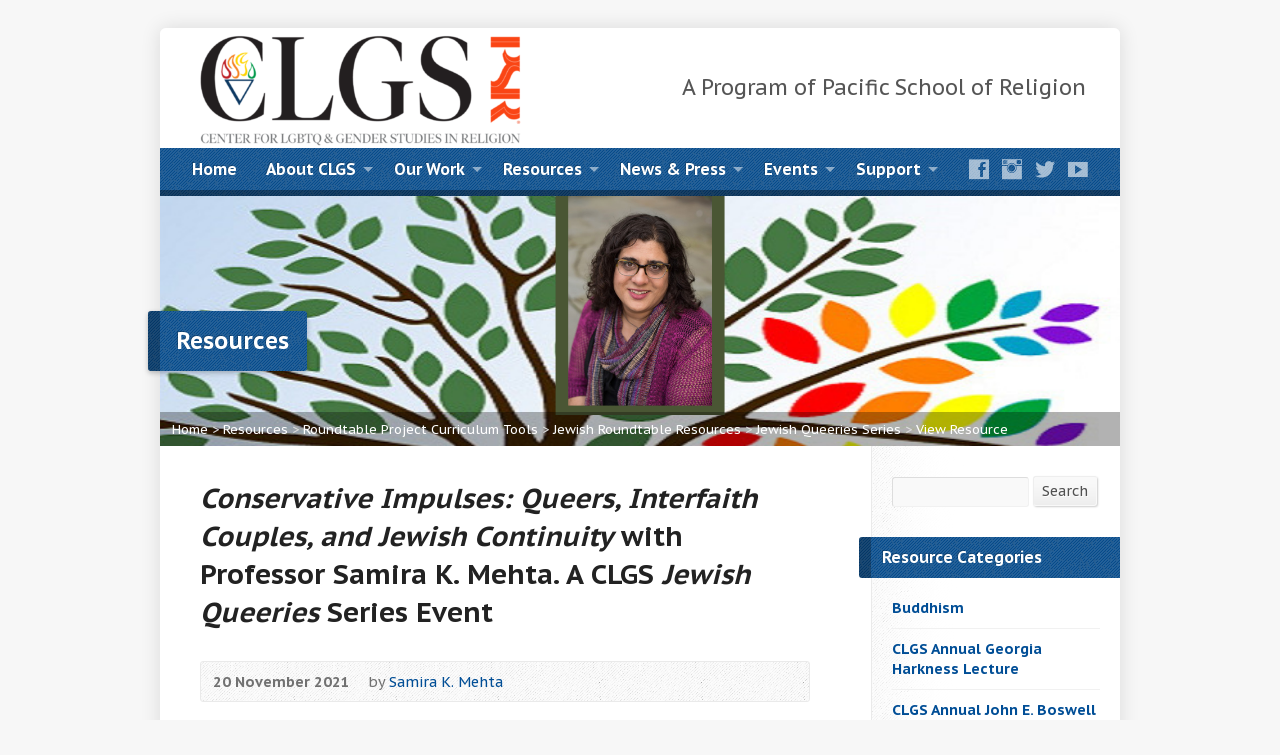

--- FILE ---
content_type: text/html; charset=UTF-8
request_url: https://clgs.psr.edu/multimedia-archive/conservative-impulses-queers-interfaith-couples-and-jewish-continuity-with-professor-samira-k-mehta-a-clgs-jewish-queeries-series-event/
body_size: 12655
content:
<!DOCTYPE html>
<!--[if IE 8 ]><html class="ie ie8 no-js" lang="en-US"> <![endif]-->
<!--[if (gte IE 9)|!(IE)]><!--><html class="no-js" lang="en-US"> <!--<![endif]-->
<head>
<meta charset="UTF-8" />
<!--[if lte IE 8]><meta http-equiv="X-UA-Compatible" content="IE=Edge,chrome=IE8" /><![endif]-->
<title>Conservative Impulses: Queers, Interfaith Couples, and Jewish Continuity with Professor Samira K. Mehta. A CLGS Jewish Queeries Series Event - CLGS</title>
<meta name="viewport" content="width=device-width, initial-scale=1, maximum-scale=1">
<link rel="pingback" href="https://clgs.psr.edu/xmlrpc.php" />
<meta name='robots' content='max-image-preview:large' />
<link rel='dns-prefetch' href='//maps.google.com' />
<link rel='dns-prefetch' href='//fonts.googleapis.com' />
<link rel="alternate" type="application/rss+xml" title="CLGS &raquo; Feed" href="https://clgs.psr.edu/feed/" />
<link rel="alternate" type="application/rss+xml" title="CLGS &raquo; Comments Feed" href="https://clgs.psr.edu/comments/feed/" />
<link rel="alternate" title="oEmbed (JSON)" type="application/json+oembed" href="https://clgs.psr.edu/wp-json/oembed/1.0/embed?url=https%3A%2F%2Fclgs.psr.edu%2Fmultimedia-archive%2Fconservative-impulses-queers-interfaith-couples-and-jewish-continuity-with-professor-samira-k-mehta-a-clgs-jewish-queeries-series-event%2F" />
<link rel="alternate" title="oEmbed (XML)" type="text/xml+oembed" href="https://clgs.psr.edu/wp-json/oembed/1.0/embed?url=https%3A%2F%2Fclgs.psr.edu%2Fmultimedia-archive%2Fconservative-impulses-queers-interfaith-couples-and-jewish-continuity-with-professor-samira-k-mehta-a-clgs-jewish-queeries-series-event%2F&#038;format=xml" />
<style id='wp-img-auto-sizes-contain-inline-css' type='text/css'>
img:is([sizes=auto i],[sizes^="auto," i]){contain-intrinsic-size:3000px 1500px}
/*# sourceURL=wp-img-auto-sizes-contain-inline-css */
</style>
<link rel='stylesheet' id='otw_grid_manager-css' href='https://clgs.psr.edu/wp-content/plugins/otw-sidebar-widget-manager/include/otw_components/otw_grid_manager/css/otw-grid.css?ver=1.1' type='text/css' media='all' />
<link rel='stylesheet' id='otw_shortocde-css' href='https://clgs.psr.edu/wp-content/plugins/otw-sidebar-widget-manager/include/otw_components/otw_shortcode/css/otw_shortcode.css?ver=1.1' type='text/css' media='all' />
<link rel='stylesheet' id='otw_sbm.css-css' href='https://clgs.psr.edu/wp-content/plugins/otw-sidebar-widget-manager/css/otw_sbm.css?ver=6.9' type='text/css' media='all' />
<style id='wp-emoji-styles-inline-css' type='text/css'>

	img.wp-smiley, img.emoji {
		display: inline !important;
		border: none !important;
		box-shadow: none !important;
		height: 1em !important;
		width: 1em !important;
		margin: 0 0.07em !important;
		vertical-align: -0.1em !important;
		background: none !important;
		padding: 0 !important;
	}
/*# sourceURL=wp-emoji-styles-inline-css */
</style>
<link rel='stylesheet' id='wp-block-library-css' href='https://clgs.psr.edu/wp-includes/css/dist/block-library/style.min.css?ver=6.9' type='text/css' media='all' />
<style id='global-styles-inline-css' type='text/css'>
:root{--wp--preset--aspect-ratio--square: 1;--wp--preset--aspect-ratio--4-3: 4/3;--wp--preset--aspect-ratio--3-4: 3/4;--wp--preset--aspect-ratio--3-2: 3/2;--wp--preset--aspect-ratio--2-3: 2/3;--wp--preset--aspect-ratio--16-9: 16/9;--wp--preset--aspect-ratio--9-16: 9/16;--wp--preset--color--black: #000000;--wp--preset--color--cyan-bluish-gray: #abb8c3;--wp--preset--color--white: #ffffff;--wp--preset--color--pale-pink: #f78da7;--wp--preset--color--vivid-red: #cf2e2e;--wp--preset--color--luminous-vivid-orange: #ff6900;--wp--preset--color--luminous-vivid-amber: #fcb900;--wp--preset--color--light-green-cyan: #7bdcb5;--wp--preset--color--vivid-green-cyan: #00d084;--wp--preset--color--pale-cyan-blue: #8ed1fc;--wp--preset--color--vivid-cyan-blue: #0693e3;--wp--preset--color--vivid-purple: #9b51e0;--wp--preset--gradient--vivid-cyan-blue-to-vivid-purple: linear-gradient(135deg,rgb(6,147,227) 0%,rgb(155,81,224) 100%);--wp--preset--gradient--light-green-cyan-to-vivid-green-cyan: linear-gradient(135deg,rgb(122,220,180) 0%,rgb(0,208,130) 100%);--wp--preset--gradient--luminous-vivid-amber-to-luminous-vivid-orange: linear-gradient(135deg,rgb(252,185,0) 0%,rgb(255,105,0) 100%);--wp--preset--gradient--luminous-vivid-orange-to-vivid-red: linear-gradient(135deg,rgb(255,105,0) 0%,rgb(207,46,46) 100%);--wp--preset--gradient--very-light-gray-to-cyan-bluish-gray: linear-gradient(135deg,rgb(238,238,238) 0%,rgb(169,184,195) 100%);--wp--preset--gradient--cool-to-warm-spectrum: linear-gradient(135deg,rgb(74,234,220) 0%,rgb(151,120,209) 20%,rgb(207,42,186) 40%,rgb(238,44,130) 60%,rgb(251,105,98) 80%,rgb(254,248,76) 100%);--wp--preset--gradient--blush-light-purple: linear-gradient(135deg,rgb(255,206,236) 0%,rgb(152,150,240) 100%);--wp--preset--gradient--blush-bordeaux: linear-gradient(135deg,rgb(254,205,165) 0%,rgb(254,45,45) 50%,rgb(107,0,62) 100%);--wp--preset--gradient--luminous-dusk: linear-gradient(135deg,rgb(255,203,112) 0%,rgb(199,81,192) 50%,rgb(65,88,208) 100%);--wp--preset--gradient--pale-ocean: linear-gradient(135deg,rgb(255,245,203) 0%,rgb(182,227,212) 50%,rgb(51,167,181) 100%);--wp--preset--gradient--electric-grass: linear-gradient(135deg,rgb(202,248,128) 0%,rgb(113,206,126) 100%);--wp--preset--gradient--midnight: linear-gradient(135deg,rgb(2,3,129) 0%,rgb(40,116,252) 100%);--wp--preset--font-size--small: 13px;--wp--preset--font-size--medium: 20px;--wp--preset--font-size--large: 36px;--wp--preset--font-size--x-large: 42px;--wp--preset--spacing--20: 0.44rem;--wp--preset--spacing--30: 0.67rem;--wp--preset--spacing--40: 1rem;--wp--preset--spacing--50: 1.5rem;--wp--preset--spacing--60: 2.25rem;--wp--preset--spacing--70: 3.38rem;--wp--preset--spacing--80: 5.06rem;--wp--preset--shadow--natural: 6px 6px 9px rgba(0, 0, 0, 0.2);--wp--preset--shadow--deep: 12px 12px 50px rgba(0, 0, 0, 0.4);--wp--preset--shadow--sharp: 6px 6px 0px rgba(0, 0, 0, 0.2);--wp--preset--shadow--outlined: 6px 6px 0px -3px rgb(255, 255, 255), 6px 6px rgb(0, 0, 0);--wp--preset--shadow--crisp: 6px 6px 0px rgb(0, 0, 0);}:where(.is-layout-flex){gap: 0.5em;}:where(.is-layout-grid){gap: 0.5em;}body .is-layout-flex{display: flex;}.is-layout-flex{flex-wrap: wrap;align-items: center;}.is-layout-flex > :is(*, div){margin: 0;}body .is-layout-grid{display: grid;}.is-layout-grid > :is(*, div){margin: 0;}:where(.wp-block-columns.is-layout-flex){gap: 2em;}:where(.wp-block-columns.is-layout-grid){gap: 2em;}:where(.wp-block-post-template.is-layout-flex){gap: 1.25em;}:where(.wp-block-post-template.is-layout-grid){gap: 1.25em;}.has-black-color{color: var(--wp--preset--color--black) !important;}.has-cyan-bluish-gray-color{color: var(--wp--preset--color--cyan-bluish-gray) !important;}.has-white-color{color: var(--wp--preset--color--white) !important;}.has-pale-pink-color{color: var(--wp--preset--color--pale-pink) !important;}.has-vivid-red-color{color: var(--wp--preset--color--vivid-red) !important;}.has-luminous-vivid-orange-color{color: var(--wp--preset--color--luminous-vivid-orange) !important;}.has-luminous-vivid-amber-color{color: var(--wp--preset--color--luminous-vivid-amber) !important;}.has-light-green-cyan-color{color: var(--wp--preset--color--light-green-cyan) !important;}.has-vivid-green-cyan-color{color: var(--wp--preset--color--vivid-green-cyan) !important;}.has-pale-cyan-blue-color{color: var(--wp--preset--color--pale-cyan-blue) !important;}.has-vivid-cyan-blue-color{color: var(--wp--preset--color--vivid-cyan-blue) !important;}.has-vivid-purple-color{color: var(--wp--preset--color--vivid-purple) !important;}.has-black-background-color{background-color: var(--wp--preset--color--black) !important;}.has-cyan-bluish-gray-background-color{background-color: var(--wp--preset--color--cyan-bluish-gray) !important;}.has-white-background-color{background-color: var(--wp--preset--color--white) !important;}.has-pale-pink-background-color{background-color: var(--wp--preset--color--pale-pink) !important;}.has-vivid-red-background-color{background-color: var(--wp--preset--color--vivid-red) !important;}.has-luminous-vivid-orange-background-color{background-color: var(--wp--preset--color--luminous-vivid-orange) !important;}.has-luminous-vivid-amber-background-color{background-color: var(--wp--preset--color--luminous-vivid-amber) !important;}.has-light-green-cyan-background-color{background-color: var(--wp--preset--color--light-green-cyan) !important;}.has-vivid-green-cyan-background-color{background-color: var(--wp--preset--color--vivid-green-cyan) !important;}.has-pale-cyan-blue-background-color{background-color: var(--wp--preset--color--pale-cyan-blue) !important;}.has-vivid-cyan-blue-background-color{background-color: var(--wp--preset--color--vivid-cyan-blue) !important;}.has-vivid-purple-background-color{background-color: var(--wp--preset--color--vivid-purple) !important;}.has-black-border-color{border-color: var(--wp--preset--color--black) !important;}.has-cyan-bluish-gray-border-color{border-color: var(--wp--preset--color--cyan-bluish-gray) !important;}.has-white-border-color{border-color: var(--wp--preset--color--white) !important;}.has-pale-pink-border-color{border-color: var(--wp--preset--color--pale-pink) !important;}.has-vivid-red-border-color{border-color: var(--wp--preset--color--vivid-red) !important;}.has-luminous-vivid-orange-border-color{border-color: var(--wp--preset--color--luminous-vivid-orange) !important;}.has-luminous-vivid-amber-border-color{border-color: var(--wp--preset--color--luminous-vivid-amber) !important;}.has-light-green-cyan-border-color{border-color: var(--wp--preset--color--light-green-cyan) !important;}.has-vivid-green-cyan-border-color{border-color: var(--wp--preset--color--vivid-green-cyan) !important;}.has-pale-cyan-blue-border-color{border-color: var(--wp--preset--color--pale-cyan-blue) !important;}.has-vivid-cyan-blue-border-color{border-color: var(--wp--preset--color--vivid-cyan-blue) !important;}.has-vivid-purple-border-color{border-color: var(--wp--preset--color--vivid-purple) !important;}.has-vivid-cyan-blue-to-vivid-purple-gradient-background{background: var(--wp--preset--gradient--vivid-cyan-blue-to-vivid-purple) !important;}.has-light-green-cyan-to-vivid-green-cyan-gradient-background{background: var(--wp--preset--gradient--light-green-cyan-to-vivid-green-cyan) !important;}.has-luminous-vivid-amber-to-luminous-vivid-orange-gradient-background{background: var(--wp--preset--gradient--luminous-vivid-amber-to-luminous-vivid-orange) !important;}.has-luminous-vivid-orange-to-vivid-red-gradient-background{background: var(--wp--preset--gradient--luminous-vivid-orange-to-vivid-red) !important;}.has-very-light-gray-to-cyan-bluish-gray-gradient-background{background: var(--wp--preset--gradient--very-light-gray-to-cyan-bluish-gray) !important;}.has-cool-to-warm-spectrum-gradient-background{background: var(--wp--preset--gradient--cool-to-warm-spectrum) !important;}.has-blush-light-purple-gradient-background{background: var(--wp--preset--gradient--blush-light-purple) !important;}.has-blush-bordeaux-gradient-background{background: var(--wp--preset--gradient--blush-bordeaux) !important;}.has-luminous-dusk-gradient-background{background: var(--wp--preset--gradient--luminous-dusk) !important;}.has-pale-ocean-gradient-background{background: var(--wp--preset--gradient--pale-ocean) !important;}.has-electric-grass-gradient-background{background: var(--wp--preset--gradient--electric-grass) !important;}.has-midnight-gradient-background{background: var(--wp--preset--gradient--midnight) !important;}.has-small-font-size{font-size: var(--wp--preset--font-size--small) !important;}.has-medium-font-size{font-size: var(--wp--preset--font-size--medium) !important;}.has-large-font-size{font-size: var(--wp--preset--font-size--large) !important;}.has-x-large-font-size{font-size: var(--wp--preset--font-size--x-large) !important;}
/*# sourceURL=global-styles-inline-css */
</style>

<style id='classic-theme-styles-inline-css' type='text/css'>
/*! This file is auto-generated */
.wp-block-button__link{color:#fff;background-color:#32373c;border-radius:9999px;box-shadow:none;text-decoration:none;padding:calc(.667em + 2px) calc(1.333em + 2px);font-size:1.125em}.wp-block-file__button{background:#32373c;color:#fff;text-decoration:none}
/*# sourceURL=/wp-includes/css/classic-themes.min.css */
</style>
<link rel='stylesheet' id='ctct_form_styles-css' href='https://clgs.psr.edu/wp-content/plugins/constant-contact-forms/assets/css/style.css?ver=2.15.2' type='text/css' media='all' />
<link rel='stylesheet' id='elusive-webfont-css' href='https://clgs.psr.edu/wp-content/themes/risen/style-elusive-webfont.css?ver=2.1' type='text/css' media='all' />
<link rel='stylesheet' id='risen-style-css' href='https://clgs.psr.edu/wp-content/themes/risen/style.css?ver=2.1' type='text/css' media='all' />
<link rel='stylesheet' id='risen-base-style-css' href='https://clgs.psr.edu/wp-content/themes/risen/styles/light/style.css?ver=2.1' type='text/css' media='all' />
<link rel='stylesheet' id='google-fonts-css' href='https://fonts.googleapis.com/css?family=PT+Sans+Caption:400,700' type='text/css' media='all' />
<link rel='stylesheet' id='mm-compiled-options-mobmenu-css' href='https://clgs.psr.edu/wp-content/uploads/dynamic-mobmenu.css?ver=2.8.8-423' type='text/css' media='all' />
<link rel='stylesheet' id='mm-google-webfont-alegreya-css' href='//fonts.googleapis.com/css?family=Alegreya%3Ainherit%2C100%2C400&#038;subset=latin%2Clatin-ext&#038;ver=6.9' type='text/css' media='all' />
<link rel='stylesheet' id='mm-google-webfont-montserrat-css' href='//fonts.googleapis.com/css?family=Montserrat%3Ainherit%2C400&#038;subset=latin%2Clatin-ext&#038;ver=6.9' type='text/css' media='all' />
<link rel='stylesheet' id='cssmobmenu-icons-css' href='https://clgs.psr.edu/wp-content/plugins/mobile-menu/includes/css/mobmenu-icons.css?ver=6.9' type='text/css' media='all' />
<link rel='stylesheet' id='cssmobmenu-css' href='https://clgs.psr.edu/wp-content/plugins/mobile-menu/includes/css/mobmenu.css?ver=2.8.8' type='text/css' media='all' />
<script type="text/javascript" src="https://clgs.psr.edu/wp-includes/js/jquery/jquery.min.js?ver=3.7.1" id="jquery-core-js"></script>
<script type="text/javascript" src="https://clgs.psr.edu/wp-includes/js/jquery/jquery-migrate.min.js?ver=3.4.1" id="jquery-migrate-js"></script>
<script type="text/javascript" src="https://clgs.psr.edu/wp-content/plugins/otw-sidebar-widget-manager/js/jquery.sticky.js?ver=6.9" id="otw_jquery_sticky.js-js"></script>
<script type="text/javascript" src="https://clgs.psr.edu/wp-content/plugins/otw-sidebar-widget-manager/js/otw_sticky_sidebars.js?ver=6.9" id="otw_sticky_sbm.js-js"></script>
<script type="text/javascript" src="https://clgs.psr.edu/wp-content/themes/risen/js/modernizr.custom.js?ver=2.1" id="modernizr-custom-js"></script>
<script type="text/javascript" src="https://clgs.psr.edu/wp-content/themes/risen/js/jquery.backstretch.min.js?ver=2.1" id="jquery-backstretch-js"></script>
<script type="text/javascript" src="https://clgs.psr.edu/wp-content/themes/risen/js/superfish.min.js?ver=2.1" id="superfish-js"></script>
<script type="text/javascript" src="https://clgs.psr.edu/wp-content/themes/risen/js/supersubs.js?ver=2.1" id="supersubs-js"></script>
<script type="text/javascript" src="https://clgs.psr.edu/wp-content/themes/risen/js/selectnav.min.js?ver=2.1" id="selectnav-js"></script>
<script type="text/javascript" src="https://maps.google.com/maps/api/js?v=3.exp&amp;ver=6.9" id="google-maps-js"></script>
<script type="text/javascript" src="https://clgs.psr.edu/wp-content/themes/risen/js/jquery.debouncedresize.min.js?ver=2.1" id="jquery-debouncedresize-js"></script>
<script type="text/javascript" src="https://clgs.psr.edu/wp-content/themes/risen/js/jquery.validate.min.js?ver=2.1" id="jquery-validate-js"></script>
<script type="text/javascript" src="https://clgs.psr.edu/wp-content/themes/risen/js/jquery.easing.js?ver=2.1" id="jquery-easing-js"></script>
<script type="text/javascript" src="https://clgs.psr.edu/wp-content/themes/risen/js/jquery.smooth-scroll.min.js?ver=2.1" id="jquery-smooth-scroll-js"></script>
<script type="text/javascript" src="https://clgs.psr.edu/wp-content/themes/risen/js/jquery.fitvids.js?ver=2.1" id="fitvids-js"></script>
<script type="text/javascript" id="risen-main-js-extra">
/* <![CDATA[ */
var risen_wp = {"theme_uri":"https://clgs.psr.edu/wp-content/themes/risen","is_home":"","site_url":"https://clgs.psr.edu","home_url":"https://clgs.psr.edu","is_ssl":"1","current_protocol":"https","ie_unsupported_message":"You are using an outdated version of Internet Explorer. Please upgrade your browser to use this site.","ie_unsupported_redirect_url":"http://browsehappy.com/","mobile_menu_label":"Menu","slider_enabled":"1","slider_slideshow":"1","slider_speed":"6000","gmaps_api_key":"","ajax_url":"https://clgs.psr.edu/wp-admin/admin-ajax.php","contact_form_nonce":"aeb90e0e1e","comment_name_required":"1","comment_email_required":"1","comment_name_error_required":"Required","comment_email_error_required":"Required","comment_email_error_invalid":"Invalid Email","comment_url_error_invalid":"Invalid URL","comment_message_error_required":"Comment Required","lightbox_prev":"Prev","lightbox_next":"Next","lightbox_expand":"Expand","lightbox_close":"Close"};
//# sourceURL=risen-main-js-extra
/* ]]> */
</script>
<script type="text/javascript" src="https://clgs.psr.edu/wp-content/themes/risen/js/main.js?ver=2.1" id="risen-main-js"></script>
<script type="text/javascript" src="https://clgs.psr.edu/wp-content/plugins/mobile-menu/includes/js/mobmenu.js?ver=2.8.8" id="mobmenujs-js"></script>
<link rel="https://api.w.org/" href="https://clgs.psr.edu/wp-json/" /><link rel="EditURI" type="application/rsd+xml" title="RSD" href="https://clgs.psr.edu/xmlrpc.php?rsd" />
<meta name="generator" content="WordPress 6.9" />
<link rel="canonical" href="https://clgs.psr.edu/multimedia-archive/conservative-impulses-queers-interfaith-couples-and-jewish-continuity-with-professor-samira-k-mehta-a-clgs-jewish-queeries-series-event/" />
<link rel='shortlink' href='https://clgs.psr.edu/?p=6981' />
<style type="text/css">
body {
	background: #f7f7f7;
	
}

a, .resurrect-list-icons a:hover, .flex-caption a {
	color: #014e96;
}

#header-menu, #footer-bottom, .flex-caption, .flex-control-nav li a.active, #home-row-widgets .widget-image-title, #page-header h1, .sidebar-widget-title {
	background-color: #014e96;
}

body, input, textarea, select, .multimedia-short h1, #cancel-comment-reply-link, .accordion-section-title, .staff header h1 a {
	font-family: 'PT Sans Caption', Arial, Helvetica, sans-serif;
}

#header-menu-links, .flex-caption, #home-row-widgets .widget-image-title, #page-header h1, h1.sidebar-widget-title, a.button, a.comment-reply-link, a.comment-edit-link, a.post-edit-link, .nav-left-right a, input[type=submit] {
	font-family: 'PT Sans Caption', Arial, Helvetica, sans-serif;
}

.heading, .page-title, .post-content h1, .post-content h2, .post-content h3, .post-content h4, .post-content h5, .post-content h6, .author-box h1, .staff header h1, .location header h1, #reply-title, #comments-title, .home-column-widgets-title, .ppt, #tagline, #intro {
	font-family: 'PT Sans Caption', Arial, Helvetica, sans-serif;
}
</style>
<link rel="icon" href="https://clgs.psr.edu/wp-content/uploads/2020/08/Facebook_170-pixels-55x55.jpg" sizes="32x32" />
<link rel="icon" href="https://clgs.psr.edu/wp-content/uploads/2020/08/Facebook_170-pixels.jpg" sizes="192x192" />
<link rel="apple-touch-icon" href="https://clgs.psr.edu/wp-content/uploads/2020/08/Facebook_170-pixels-180x180.jpg" />
<meta name="msapplication-TileImage" content="https://clgs.psr.edu/wp-content/uploads/2020/08/Facebook_170-pixels.jpg" />
		<style type="text/css" id="wp-custom-css">
			@media only screen and (max-width: 640px) {
    .mobmenur-container i {
        color: #ffffff;
    }
	
	@media only screen and (max-width: 640px) {
    .mobmenur-container {
        top: 127px;
    }		</style>
		</head>

<body class="wp-singular risen_multimedia-template-default single single-risen_multimedia postid-6981 wp-theme-risen ctct-risen mob-menu-slideout">

	<!-- Container Start -->
	
	<div id="container">
		
		<div id="container-inner">
		
			<!-- Header Start -->
				
			<header id="header">

				<div id="header-inner">
					
					<div id="header-content">
				
						
						<div id="logo">	

							<a href="https://clgs.psr.edu/">

								<img src="https://clgs.psr.edu/wp-content/uploads/2024/01/CLGS-PSR-Color-1-e1705621879423.png" alt="CLGS" id="logo-regular">

								<img src="https://clgs.psr.edu/wp-content/themes/risen/styles/light/images/logo-hidpi.png" alt="CLGS" id="logo-hidpi">

							</a>

						</div>

						<div id="top-right">

							<div id="top-right-inner">

								<div id="top-right-content">

									<div id="tagline">
										A Program of Pacific School of Religion									</div>

								</div>

							</div>

						</div>

					</div>

				</div>
				
				<!-- Menu Start -->
				
				<nav id="header-menu">

					<div id="header-menu-inner">

						<ul id="header-menu-links" class="sf-menu"><li id="menu-item-24" class="menu-item menu-item-type-custom menu-item-object-custom menu-item-24"><a href="https://www.clgs.psr.edu/">Home</a></li>
<li id="menu-item-77" class="menu-item menu-item-type-post_type menu-item-object-page menu-item-has-children menu-item-77"><a href="https://clgs.psr.edu/about-clgs/">About CLGS</a>
<ul class="sub-menu">
	<li id="menu-item-102" class="menu-item menu-item-type-post_type menu-item-object-page menu-item-102"><a href="https://clgs.psr.edu/about-clgs/history-and-mission/">History and Mission</a></li>
	<li id="menu-item-83" class="menu-item menu-item-type-post_type menu-item-object-page menu-item-83"><a href="https://clgs.psr.edu/about-clgs/staff/">Staff &#038; Interns</a></li>
	<li id="menu-item-114" class="menu-item menu-item-type-post_type menu-item-object-page menu-item-114"><a href="https://clgs.psr.edu/about-clgs/gratitude/">Gratitude</a></li>
	<li id="menu-item-117" class="menu-item menu-item-type-post_type menu-item-object-page menu-item-117"><a href="https://clgs.psr.edu/about-clgs/employment-opportunties/">Employment Opportunities</a></li>
	<li id="menu-item-111" class="menu-item menu-item-type-post_type menu-item-object-page menu-item-111"><a href="https://clgs.psr.edu/about-clgs/contact-us/">Contact Us</a></li>
</ul>
</li>
<li id="menu-item-131" class="menu-item menu-item-type-post_type menu-item-object-page menu-item-has-children menu-item-131"><a href="https://clgs.psr.edu/our-work/">Our Work</a>
<ul class="sub-menu">
	<li id="menu-item-206" class="menu-item menu-item-type-post_type menu-item-object-page menu-item-has-children menu-item-206"><a href="https://clgs.psr.edu/our-work/roundtable-projects/">Roundtable Projects</a>
	<ul class="sub-menu">
		<li id="menu-item-205" class="menu-item menu-item-type-post_type menu-item-object-page menu-item-205"><a href="https://clgs.psr.edu/our-work/roundtable-projects/african-american-roundtable/">African American Roundtable</a></li>
		<li id="menu-item-204" class="menu-item menu-item-type-post_type menu-item-object-page menu-item-204"><a href="https://clgs.psr.edu/our-work/roundtable-projects/asian-and-pacific-islander-roundtable/">Asian American &#038; Pacific Islander Roundtable</a></li>
		<li id="menu-item-8034" class="menu-item menu-item-type-post_type menu-item-object-page menu-item-8034"><a href="https://clgs.psr.edu/our-work/roundtable-projects/catholic-roundtable/">Catholic Roundtable</a></li>
		<li id="menu-item-1282" class="menu-item menu-item-type-post_type menu-item-object-page menu-item-1282"><a href="https://clgs.psr.edu/our-work/roundtable-projects/jewish-roundtable/">Jewish Roundtable</a></li>
		<li id="menu-item-203" class="menu-item menu-item-type-post_type menu-item-object-page menu-item-203"><a href="https://clgs.psr.edu/our-work/roundtable-projects/latinoa-roundtable/">Latinx Roundtable</a></li>
		<li id="menu-item-210" class="menu-item menu-item-type-post_type menu-item-object-page menu-item-210"><a href="https://clgs.psr.edu/our-work/transgender-religious-roundtable/">Transgender Roundtable</a></li>
	</ul>
</li>
	<li id="menu-item-189" class="menu-item menu-item-type-post_type menu-item-object-page menu-item-has-children menu-item-189"><a href="https://clgs.psr.edu/our-work/advocacy/">Advocacy</a>
	<ul class="sub-menu">
		<li id="menu-item-1939" class="menu-item menu-item-type-custom menu-item-object-custom menu-item-1939"><a href="https://www.clgs.psr.edu/our-work/advocacy/divinely-queer/">Divinely Queer Photo Campaign</a></li>
		<li id="menu-item-232" class="menu-item menu-item-type-post_type menu-item-object-page menu-item-232"><a href="https://clgs.psr.edu/our-work/advocacy/liberating-religious-liberty/">Liberating Religious Liberty</a></li>
	</ul>
</li>
	<li id="menu-item-188" class="menu-item menu-item-type-post_type menu-item-object-page menu-item-has-children menu-item-188"><a href="https://clgs.psr.edu/our-work/education/">Education</a>
	<ul class="sub-menu">
		<li id="menu-item-238" class="menu-item menu-item-type-post_type menu-item-object-page menu-item-238"><a href="https://clgs.psr.edu/our-work/education/certificate-of-gender-sexuality-the-bible/">Certificate of Gender, Sexuality &#038; The Bible</a></li>
		<li id="menu-item-239" class="menu-item menu-item-type-post_type menu-item-object-page menu-item-239"><a href="https://clgs.psr.edu/our-work/education/certificate-of-sexuality-and-religion/">Certificate of Sexuality and Religion</a></li>
		<li id="menu-item-251" class="menu-item menu-item-type-post_type menu-item-object-page menu-item-251"><a href="https://clgs.psr.edu/living-outfront-curriculum-project/">Living OutFront Curriculum Project</a></li>
		<li id="menu-item-740" class="menu-item menu-item-type-post_type menu-item-object-page menu-item-740"><a href="https://clgs.psr.edu/our-work/education/marcella-althaus-reid-award/">Marcella Althaus-Reid Award</a></li>
	</ul>
</li>
	<li id="menu-item-187" class="menu-item menu-item-type-post_type menu-item-object-page menu-item-has-children menu-item-187"><a href="https://clgs.psr.edu/research/">Research</a>
	<ul class="sub-menu">
		<li id="menu-item-276" class="menu-item menu-item-type-post_type menu-item-object-page menu-item-276"><a href="https://clgs.psr.edu/research/clgs-archives-project/">CLGS Archives Project</a></li>
		<li id="menu-item-275" class="menu-item menu-item-type-post_type menu-item-object-page menu-item-275"><a href="https://clgs.psr.edu/research/clgs-book-series/">CLGS Book Series</a></li>
	</ul>
</li>
	<li id="menu-item-233" class="menu-item menu-item-type-post_type menu-item-object-page menu-item-233"><a href="https://clgs.psr.edu/our-work/coalition-of-welcoming-congregations-cwc/">Coalition of Welcoming Congregations (CWC)</a></li>
</ul>
</li>
<li id="menu-item-44" class="menu-item menu-item-type-post_type menu-item-object-page menu-item-has-children menu-item-44"><a href="https://clgs.psr.edu/resources/">Resources</a>
<ul class="sub-menu">
	<li id="menu-item-407" class="menu-item menu-item-type-custom menu-item-object-custom menu-item-407"><a href="https://www.clgs.psr.edu/multimedia-category/bible-scripture/">Scriptural Resources</a></li>
	<li id="menu-item-408" class="menu-item menu-item-type-custom menu-item-object-custom menu-item-408"><a href="https://www.clgs.psr.edu/multimedia-category/congregationfamily-resources/">Congregation &#038; Family Resources</a></li>
	<li id="menu-item-390" class="menu-item menu-item-type-custom menu-item-object-custom menu-item-390"><a href="https://www.clgs.psr.edu/multimedia-category/lectures-academics/">Lectures &#038; Scholarship</a></li>
	<li id="menu-item-410" class="menu-item menu-item-type-custom menu-item-object-custom menu-item-410"><a href="https://www.clgs.psr.edu/multimedia-category/roundtable-resources/">Roundtable Project Curriculum Tools</a></li>
	<li id="menu-item-409" class="menu-item menu-item-type-custom menu-item-object-custom menu-item-409"><a href="https://www.clgs.psr.edu/multimedia-category/seniors-resources/">Seniors Resources</a></li>
	<li id="menu-item-391" class="menu-item menu-item-type-custom menu-item-object-custom menu-item-391"><a href="https://www.clgs.psr.edu/multimedia-category/youth-resources/">Youth Resources</a></li>
	<li id="menu-item-418" class="menu-item menu-item-type-post_type menu-item-object-page menu-item-418"><a href="https://clgs.psr.edu/resources/video-resource-library/">Video Resource Library</a></li>
</ul>
</li>
<li id="menu-item-617" class="menu-item menu-item-type-post_type menu-item-object-page menu-item-has-children menu-item-617"><a href="https://clgs.psr.edu/news/">News &#038; Press</a>
<ul class="sub-menu">
	<li id="menu-item-615" class="menu-item menu-item-type-custom menu-item-object-custom menu-item-615"><a href="https://www.clgs.psr.edu/news/">News &#038; Commentary</a></li>
	<li id="menu-item-606" class="menu-item menu-item-type-post_type menu-item-object-page menu-item-606"><a href="https://clgs.psr.edu/news/590-2/">Media Inquiries</a></li>
	<li id="menu-item-3668" class="menu-item menu-item-type-post_type menu-item-object-page menu-item-3668"><a href="https://clgs.psr.edu/news/clgs-e-newsletters/">CLGS e-newsletters</a></li>
	<li id="menu-item-607" class="menu-item menu-item-type-post_type menu-item-object-page menu-item-607"><a href="https://clgs.psr.edu/news/suggestions-for-journalists-writing-about-lgbt-issues-and-religion/">LGBTQ/Religion Media Tips</a></li>
</ul>
</li>
<li id="menu-item-35" class="menu-item menu-item-type-post_type menu-item-object-page menu-item-has-children menu-item-35"><a href="https://clgs.psr.edu/upcoming-events/">Events</a>
<ul class="sub-menu">
	<li id="menu-item-578" class="menu-item menu-item-type-custom menu-item-object-custom menu-item-578"><a href="https://www.clgs.psr.edu/upcoming-events/">Upcoming Events</a></li>
	<li id="menu-item-5065" class="menu-item menu-item-type-taxonomy menu-item-object-risen_multimedia_category current-risen_multimedia-ancestor current-menu-parent current-risen_multimedia-parent menu-item-5065"><a href="https://clgs.psr.edu/multimedia-category/roundtable-resources/jewish-roundtable-resources/jewish-queeries-series/">Jewish Queeries Series</a></li>
	<li id="menu-item-5059" class="menu-item menu-item-type-taxonomy menu-item-object-risen_multimedia_category menu-item-5059"><a href="https://clgs.psr.edu/multimedia-category/lavender-lunches/">CLGS Lavender Lunches</a></li>
	<li id="menu-item-252" class="menu-item menu-item-type-post_type menu-item-object-page menu-item-has-children menu-item-252"><a href="https://clgs.psr.edu/lecture-series/">Lecture Series</a>
	<ul class="sub-menu">
		<li id="menu-item-253" class="menu-item menu-item-type-post_type menu-item-object-page menu-item-253"><a href="https://clgs.psr.edu/lecture-series/the-georgia-harkness-lecture/">The CLGS Georgia Harkness Lecture</a></li>
		<li id="menu-item-254" class="menu-item menu-item-type-post_type menu-item-object-page menu-item-254"><a href="https://clgs.psr.edu/lecture-series/the-john-e-boswell-lecture/">The CLGS John E. Boswell Lecture</a></li>
	</ul>
</li>
	<li id="menu-item-1251" class="menu-item menu-item-type-custom menu-item-object-custom menu-item-1251"><a href="https://www.clgs.psr.edu/our-work/roundtable-projects/african-american-roundtable/souls-a-fire-conferences/">Souls a&#8217; Fire Conferences</a></li>
</ul>
</li>
<li id="menu-item-134" class="menu-item menu-item-type-post_type menu-item-object-page menu-item-has-children menu-item-134"><a href="https://clgs.psr.edu/donate/">Support</a>
<ul class="sub-menu">
	<li id="menu-item-623" class="menu-item menu-item-type-custom menu-item-object-custom menu-item-623"><a href="https://www.clgs.psr.edu/donate/">Donate Today</a></li>
	<li id="menu-item-1732" class="menu-item menu-item-type-post_type menu-item-object-page menu-item-1732"><a href="https://clgs.psr.edu/donate/ways-to-give/">Ways to Give</a></li>
</ul>
</li>
</ul>						
						<ul id="header-icons" class="risen-list-font-icons">
	<li><a href="https://www.facebook.com/CLGS.org" class="risen-font-icon-facebook" title="Facebook" target="_blank"></a></li>
	<li><a href="https://www.instagram.com/clgs_psr" class="risen-font-icon-instagram" title="Instagram" target="_blank"></a></li>
	<li><a href="https://twitter.com/clgs11" class="risen-font-icon-twitter" title="Twitter" target="_blank"></a></li>
	<li><a href="https://www.youtube.com/channel/UCaquhLpARgnLdiVOK4n8SzQ" class="risen-font-icon-youtube" title="YouTube" target="_blank"></a></li>
</ul>						
						<div class="clear"></div>
						
					</div>
				
					<div id="header-menu-bottom"></div>
				
				</nav>
				
				<!-- Menu End -->
					
			</header>
			
			<!-- Header End -->

<header id="page-header">
	<img width="960" height="250" src="https://clgs.psr.edu/wp-content/uploads/2021/10/WordPress-Event-Banner-Nov-2021-QS-Mehta-960x250.png" class="page-header-image wp-post-image" alt="" title="" decoding="async" />	<h1>
				Resources			</h1>
	<div class="breadcrumbs"><a href="https://clgs.psr.edu">Home</a> > <a href="https://clgs.psr.edu/resources/">Resources</a> > <a href="https://clgs.psr.edu/multimedia-category/roundtable-resources/">Roundtable Project Curriculum Tools</a> > <a href="https://clgs.psr.edu/multimedia-category/roundtable-resources/jewish-roundtable-resources/">Jewish Roundtable Resources</a> > <a href="https://clgs.psr.edu/multimedia-category/roundtable-resources/jewish-roundtable-resources/jewish-queeries-series/">Jewish Queeries Series</a> > <a href="https://clgs.psr.edu/multimedia-archive/conservative-impulses-queers-interfaith-couples-and-jewish-continuity-with-professor-samira-k-mehta-a-clgs-jewish-queeries-series-event/">View Resource</a></div></header>

<div id="content">

	<div id="content-inner" class="has-sidebar">

		
		<article id="post-6981" class="post-6981 risen_multimedia type-risen_multimedia status-publish has-post-thumbnail hentry risen_multimedia_category-jewish-queeries-series risen_multimedia_category-jewish-roundtable-resources risen_multimedia_category-lgbtq-history risen_multimedia_speaker-samira-k-mehta">

			<header>

				<h1 id="multimedia-single-page-title" class="page-title">
					<i>Conservative Impulses: Queers, Interfaith Couples, and Jewish Continuity</i> with Professor Samira K. Mehta. A CLGS <i>Jewish Queeries</i> Series Event									</h1>

				<div id="multimedia-single-header-meta" class="box multimedia-header-meta">

					<div class="multimedia-time-speaker">

						<time datetime="2021-11-20T18:14:47-08:00">20 November 2021</time>

												<span class="multimedia-header-meta-speaker">by <a href="https://clgs.psr.edu/multimedia-speaker/samira-k-mehta/" rel="tag">Samira K. Mehta</a></span>
						
					</div>

					<ul class="multimedia-header-meta-icons risen-icon-list dark">
											</ul>

					<div class="clear"></div>

				</div>

			</header>

			
			
			<div class="post-content"> <!-- confines heading font to this content -->

				<h3 style="text-align: center;"><span style="color: #800080;">Click <span style="color: #ff00ff;"><a style="color: #ff00ff;" href="https://us02web.zoom.us/rec/share/6RQtKlUv67nOkOjplXaLKHS8cgcTBK3ISTlIRTGb9RhIMRhYJtHy7cITGjTJpIQv.QrVoOz1lswUwtVHn?startTime=1637268141000" target="_blank" rel="noopener noreferrer">here</a></span> for a video recording of this online Jewish <em>Queeries Series</em> CLGS event!</span></h3>
<p>In the final three decades of the twentieth century, Liberal American Judaism struggled to address two new challenges to longstanding conceptions of the Jewish family: interfaith marriage and same-gender relationships. The trajectories of these two issues raises the question: if non-Orthodox Jewish communities are more formally accepting of same-sex relationships than they are of interfaith families, why are Jewish communities more welcoming of interfaith couples and families than they are queer friendly?</p>
<p><strong><a href="https://www.clgs.psr.edu/wp-content/uploads/2021/10/Samira-K.-Mehta-.jpg"><img decoding="async" class="alignleft wp-image-6851" src="https://www.clgs.psr.edu/wp-content/uploads/2021/10/Samira-K.-Mehta-.jpg" alt="" width="155" height="234" srcset="https://clgs.psr.edu/wp-content/uploads/2021/10/Samira-K.-Mehta-.jpg 851w, https://clgs.psr.edu/wp-content/uploads/2021/10/Samira-K.-Mehta--199x300.jpg 199w, https://clgs.psr.edu/wp-content/uploads/2021/10/Samira-K.-Mehta--681x1024.jpg 681w, https://clgs.psr.edu/wp-content/uploads/2021/10/Samira-K.-Mehta--768x1155.jpg 768w, https://clgs.psr.edu/wp-content/uploads/2021/10/Samira-K.-Mehta--638x960.jpg 638w" sizes="(max-width: 155px) 100vw, 155px" /></a>Samira K. Mehta</strong> is an Assistant Professor of Women and Gender Studies and of Jewish Studies at the University of Colorado Boulder. Her research and teaching focus on the intersections religion, culture, and gender, including the politics of family life and reproduction in the United States. Her first book, <em>Beyond Chrismukkah: The Christian-Jewish Blended Family in America</em> (University of North Carolina Press, 2018) was a National Jewish book award finalist. Mehta’s current academic book project, <em>God Bless the Pill: Sexuality and Contraception in Tri-Faith America</em> examines the role of Jewish, Catholic, and Protestant voices in competing moral logics of contraception, population control, and eugenics from the mid-twentieth century to the present.</p>
<p>Mehta&#8217;s colleague <strong>Brett Krutzsch</strong> will be joining her for Q&amp;A. Krutsch teaches at NYU and staffs its  Center for Religion and Media. Krutzsch is an expert on LGBTQ religious history.</p>
<p>&nbsp;</p>
<p>&nbsp;</p>
<hr />
<p style="text-align: center;"><em>This event was recorded on 18 November 2021.</em></p>
   
				
			</div>

			
						<footer id="multimedia-single-footer-meta" class="box post-footer">

								<div id="multimedia-single-categories">Posted in <a href="https://clgs.psr.edu/multimedia-category/roundtable-resources/jewish-roundtable-resources/jewish-queeries-series/" rel="tag">Jewish Queeries Series</a>, <a href="https://clgs.psr.edu/multimedia-category/roundtable-resources/jewish-roundtable-resources/" rel="tag">Jewish Roundtable Resources</a>, <a href="https://clgs.psr.edu/multimedia-category/lgbtq-history/" rel="tag">LGBTQ History</a></div>
				
				
				
			</footer>
			
		</article>

		
		
		<nav class="nav-left-right" id="multimedia-single-nav">
			<div class="nav-left"><a href="https://clgs.psr.edu/multimedia-archive/transkeit-expanding-gender-for-jews-and-allies-a-pre-publication-preview-with-jane-rachel-litman-and-jakob-hero-shaw-editors-a-clgs-jewish-queeries-series-event/" rel="next"><span>&larr;</span> Newer Resource</a></div>
			<div class="nav-right"><a href="https://clgs.psr.edu/multimedia-archive/queerying-latinx-liturgy-with-rev-juan-m-c-oliver-phd-a-clgs-queer-latinx-faith-conversation/" rel="prev">Older Resource <span>&rarr;</span></a></div>
			<div class="clear"></div>
		</nav>

	</div>

</div>



<div id="sidebar-right" role="complementary">

	<aside id="search-6" class="widget sidebar-widget widget_search">
<form method="get" class="search-form" action="https://clgs.psr.edu/">
	<label class="assistive-text">Search</label>
	<input type="text" name="s" class="search-term input-small" />
	<a href="#" class="search-button button button-small">Search</a>
</form></aside><aside id="risen-categories-2" class="widget sidebar-widget widget_risen-categories"><h1 class="sidebar-widget-title">Resource Categories</h1>				<ul>
					<li class="cat-item cat-item-218"><a href="https://clgs.psr.edu/multimedia-category/buddhism/">Buddhism</a>
</li>
	<li class="cat-item cat-item-219"><a href="https://clgs.psr.edu/multimedia-category/clgs-annual-georgia-harkness-lecture/">CLGS Annual Georgia Harkness Lecture</a>
</li>
	<li class="cat-item cat-item-232"><a href="https://clgs.psr.edu/multimedia-category/clgs-annual-john-e-boswell-lecture/">CLGS Annual John E. Boswell Lecture</a>
</li>
	<li class="cat-item cat-item-247"><a href="https://clgs.psr.edu/multimedia-category/clgs-archives-project/">CLGS Archives Project</a>
</li>
	<li class="cat-item cat-item-194"><a href="https://clgs.psr.edu/multimedia-category/lavender-lunches/">CLGS Lavender Lunches</a>
</li>
	<li class="cat-item cat-item-289"><a href="https://clgs.psr.edu/multimedia-category/clgs-publications/">CLGS Publications</a>
</li>
	<li class="cat-item cat-item-372"><a href="https://clgs.psr.edu/multimedia-category/clgs-queering-the-2024-vote-workshop-series/">CLGS Queering the 2024 Vote Workshop Series</a>
</li>
	<li class="cat-item cat-item-425"><a href="https://clgs.psr.edu/multimedia-category/clgs-queering-the-word-preaching-workshop/">CLGS Queering the Word Preaching Workshop</a>
</li>
	<li class="cat-item cat-item-386"><a href="https://clgs.psr.edu/multimedia-category/clgs-sacred-texts-workshop/">CLGS Sacred Texts Workshop</a>
</li>
	<li class="cat-item cat-item-385"><a href="https://clgs.psr.edu/multimedia-category/clgs-worship-services/">CLGS Worship Services</a>
</li>
	<li class="cat-item cat-item-82"><a href="https://clgs.psr.edu/multimedia-category/conferences-workshops/">Conferences &amp; Workshops</a>
</li>
	<li class="cat-item cat-item-59"><a href="https://clgs.psr.edu/multimedia-category/congregationfamily-resources/">Congregation &amp; Family Resources</a>
<ul class='children'>
	<li class="cat-item cat-item-412"><a href="https://clgs.psr.edu/multimedia-category/congregationfamily-resources/52-ways-to-expand-your-welcome-to-lgbtq-people-and-our-families-our-25th-anniversary-edition/">52 Ways to Expand Your Welcome to LGBTQ+ People and Our Families: Our 25th Anniversary Edition</a>
</li>
</ul>
</li>
	<li class="cat-item cat-item-357"><a href="https://clgs.psr.edu/multimedia-category/a-csr-certificate-of-sexuality-and-religion-event/">CSR (Certificate of Sexuality and Religion) Event</a>
</li>
	<li class="cat-item cat-item-221"><a href="https://clgs.psr.edu/multimedia-category/environmental-justice/">Environmental Justice</a>
</li>
	<li class="cat-item cat-item-213"><a href="https://clgs.psr.edu/multimedia-category/hiv-aids/">HIV/AIDS</a>
</li>
	<li class="cat-item cat-item-349"><a href="https://clgs.psr.edu/multimedia-category/islam/">Islam</a>
</li>
	<li class="cat-item cat-item-288"><a href="https://clgs.psr.edu/multimedia-category/jewish-resources/">Jewish Resources</a>
</li>
	<li class="cat-item cat-item-409"><a href="https://clgs.psr.edu/multimedia-category/juneteenth/">Juneteenth</a>
</li>
	<li class="cat-item cat-item-13"><a href="https://clgs.psr.edu/multimedia-category/lectures-academics/">Lectures &amp; Scholarship</a>
</li>
	<li class="cat-item cat-item-195"><a href="https://clgs.psr.edu/multimedia-category/lgbtq-activism/">LGBTQ Activism</a>
</li>
	<li class="cat-item cat-item-255"><a href="https://clgs.psr.edu/multimedia-category/lgbtq-art/">LGBTQ Art</a>
</li>
	<li class="cat-item cat-item-376"><a href="https://clgs.psr.edu/multimedia-category/lgbtq-biblical-studies/">LGBTQ Biblical Studies</a>
</li>
	<li class="cat-item cat-item-338"><a href="https://clgs.psr.edu/multimedia-category/lgbtq-biography/">LGBTQ Biography</a>
</li>
	<li class="cat-item cat-item-415"><a href="https://clgs.psr.edu/multimedia-category/lgbtq-curricula/">LGBTQ Curricula</a>
</li>
	<li class="cat-item cat-item-314"><a href="https://clgs.psr.edu/multimedia-category/lgbtq-disability-studies/">LGBTQ Disability Studies</a>
</li>
	<li class="cat-item cat-item-398"><a href="https://clgs.psr.edu/multimedia-category/lgbtq-education/">LGBTQ Education</a>
</li>
	<li class="cat-item cat-item-236"><a href="https://clgs.psr.edu/multimedia-category/lgbtq-families/">LGBTQ Families</a>
</li>
	<li class="cat-item cat-item-214"><a href="https://clgs.psr.edu/multimedia-category/lgbtq-health/">LGBTQ Health</a>
</li>
	<li class="cat-item cat-item-220"><a href="https://clgs.psr.edu/multimedia-category/lgbtq-history/">LGBTQ History</a>
<ul class='children'>
	<li class="cat-item cat-item-417"><a href="https://clgs.psr.edu/multimedia-category/lgbtq-history/this-month-q-history/">This Month in Queer Religious History</a>
</li>
</ul>
</li>
	<li class="cat-item cat-item-207"><a href="https://clgs.psr.edu/multimedia-category/lgbtq-immigration/">LGBTQ Immigration</a>
</li>
	<li class="cat-item cat-item-431"><a href="https://clgs.psr.edu/multimedia-category/lgbtq-indigenous-communities/">LGBTQ Indigenous Communities</a>
</li>
	<li class="cat-item cat-item-408"><a href="https://clgs.psr.edu/multimedia-category/lgbtq-liberation/">LGBTQ Liberation</a>
</li>
	<li class="cat-item cat-item-358"><a href="https://clgs.psr.edu/multimedia-category/lgbtq-liturgy/">LGBTQ Liturgy</a>
</li>
	<li class="cat-item cat-item-421"><a href="https://clgs.psr.edu/multimedia-category/lgbtq-ministry/">LGBTQ Ministry</a>
</li>
	<li class="cat-item cat-item-193"><a href="https://clgs.psr.edu/multimedia-category/lgbtq-pastoral-care/">LGBTQ Pastoral Care</a>
</li>
	<li class="cat-item cat-item-363"><a href="https://clgs.psr.edu/multimedia-category/lgbtq-pastoral-leadership/">LGBTQ Pastoral Leadership</a>
</li>
	<li class="cat-item cat-item-388"><a href="https://clgs.psr.edu/multimedia-category/lgbtq-politice/">LGBTQ Politics</a>
</li>
	<li class="cat-item cat-item-400"><a href="https://clgs.psr.edu/multimedia-category/lgbtq-preaching/">LGBTQ Preaching</a>
</li>
	<li class="cat-item cat-item-239"><a href="https://clgs.psr.edu/multimedia-category/lgbtq-pride/">LGBTQ Pride</a>
</li>
	<li class="cat-item cat-item-352"><a href="https://clgs.psr.edu/multimedia-category/lgbtq-relationships/">LGBTQ Relationships</a>
</li>
	<li class="cat-item cat-item-355"><a href="https://clgs.psr.edu/multimedia-category/lgbtq-ritual/">LGBTQ Ritual</a>
</li>
	<li class="cat-item cat-item-278"><a href="https://clgs.psr.edu/multimedia-category/lgbtq-seniors/">LGBTQ Seniors</a>
</li>
	<li class="cat-item cat-item-205"><a href="https://clgs.psr.edu/multimedia-category/lgbtq-spirituality/">LGBTQ Spirituality</a>
</li>
	<li class="cat-item cat-item-334"><a href="https://clgs.psr.edu/multimedia-category/lgbtq-theology/">LGBTQ Theology</a>
</li>
	<li class="cat-item cat-item-215"><a href="https://clgs.psr.edu/multimedia-category/lgbtq-worship-resources/">LGBTQ Worship Resources</a>
</li>
	<li class="cat-item cat-item-331"><a href="https://clgs.psr.edu/multimedia-category/lgbtq-youth/">LGBTQ Youth</a>
</li>
	<li class="cat-item cat-item-223"><a href="https://clgs.psr.edu/multimedia-category/palestine/">Palestine</a>
</li>
	<li class="cat-item cat-item-109"><a href="https://clgs.psr.edu/multimedia-category/portuguese-language-resources/">Portuguese Language Resources</a>
</li>
	<li class="cat-item cat-item-381"><a href="https://clgs.psr.edu/multimedia-category/retreats/">Retreats</a>
</li>
	<li class="cat-item cat-item-29"><a href="https://clgs.psr.edu/multimedia-category/roundtable-resources/">Roundtable Project Curriculum Tools</a>
<ul class='children'>
	<li class="cat-item cat-item-14"><a href="https://clgs.psr.edu/multimedia-category/roundtable-resources/api-concerns/">AAPI Roundtable Resources</a>
	<ul class='children'>
	<li class="cat-item cat-item-296"><a href="https://clgs.psr.edu/multimedia-category/roundtable-resources/api-concerns/the-orange-left-on-the-altar-aapi-zine/">AAPI Zine Project</a>
</li>
	</ul>
</li>
	<li class="cat-item cat-item-24"><a href="https://clgs.psr.edu/multimedia-category/roundtable-resources/african-american-roundtable-resources/">African American Roundtable Resources</a>
</li>
	<li class="cat-item cat-item-301"><a href="https://clgs.psr.edu/multimedia-category/roundtable-resources/clgs-catholic-roundtable/">Catholic Roundtable Resources</a>
	<ul class='children'>
	<li class="cat-item cat-item-302"><a href="https://clgs.psr.edu/multimedia-category/roundtable-resources/clgs-catholic-roundtable/queer-and-catholic-a-clgs-oral-history-project/">Queer and Catholic: A Catholic Roundtable Oral History Project</a>
</li>
	</ul>
</li>
	<li class="cat-item cat-item-167"><a href="https://clgs.psr.edu/multimedia-category/roundtable-resources/jewish-roundtable-resources/">Jewish Roundtable Resources</a>
	<ul class='children'>
	<li class="cat-item cat-item-196"><a href="https://clgs.psr.edu/multimedia-category/roundtable-resources/jewish-roundtable-resources/jewish-queeries-series/">Jewish Queeries Series</a>
</li>
	</ul>
</li>
	<li class="cat-item cat-item-22"><a href="https://clgs.psr.edu/multimedia-category/roundtable-resources/latinoa-roundtable/">Latinx Roundtable Resources</a>
	<ul class='children'>
	<li class="cat-item cat-item-210"><a href="https://clgs.psr.edu/multimedia-category/roundtable-resources/latinoa-roundtable/clgs-queer-latinx-faith-conversations/">CLGS Queer &amp; Latinx Faith Conversations</a>
</li>
	</ul>
</li>
	<li class="cat-item cat-item-28"><a href="https://clgs.psr.edu/multimedia-category/roundtable-resources/transgender-religious-roundtable-resources/">Transgender Religious Roundtable Resources</a>
</li>
	<li class="cat-item cat-item-226"><a href="https://clgs.psr.edu/multimedia-category/roundtable-resources/transgender-roundtable-resources/">Transgender Roundtable Resources</a>
	<ul class='children'>
	<li class="cat-item cat-item-231"><a href="https://clgs.psr.edu/multimedia-category/roundtable-resources/transgender-roundtable-resources/trans-leadership-cohort/">Trans Religious Leadership Cohort</a>
</li>
	</ul>
</li>
</ul>
</li>
	<li class="cat-item cat-item-88"><a href="https://clgs.psr.edu/multimedia-category/bible-scripture/">Scriptural Resources</a>
</li>
	<li class="cat-item cat-item-12"><a href="https://clgs.psr.edu/multimedia-category/seniors-resources/">Seniors Resources</a>
</li>
	<li class="cat-item cat-item-26"><a href="https://clgs.psr.edu/multimedia-category/sermons-liturgies/">Sermons &amp; Liturgies</a>
</li>
	<li class="cat-item cat-item-101"><a href="https://clgs.psr.edu/multimedia-category/sexual-orientation-and-gender-identity-resources/">Sexual Orientation &amp; Gender Identity (SOGI) Resources</a>
<ul class='children'>
	<li class="cat-item cat-item-179"><a href="https://clgs.psr.edu/multimedia-category/sexual-orientation-and-gender-identity-resources/lgbtqia-resources/">LGBTQIA+ Resources</a>
</li>
</ul>
</li>
	<li class="cat-item cat-item-98"><a href="https://clgs.psr.edu/multimedia-category/spanish-language-resources/">Spanish Language Resources</a>
</li>
	<li class="cat-item cat-item-384"><a href="https://clgs.psr.edu/multimedia-category/trans-day-of-remembrance-and-resilience/">Trans Day of Remembrance and Resilience</a>
</li>
	<li class="cat-item cat-item-264"><a href="https://clgs.psr.edu/multimedia-category/transgender-resources/">Transgender Resources</a>
</li>
	<li class="cat-item cat-item-23"><a href="https://clgs.psr.edu/multimedia-category/youth-resources/">Youth Resources</a>
</li>
				</ul>
				</aside><aside id="risen-events-6" class="widget sidebar-widget widget_risen-events"><h1 class="sidebar-widget-title">Upcoming Events</h1>
			<article class="events-widget-item events-widget-item-first">

				
				<header>

					<h1 class="events-widget-item-title"><a href="https://clgs.psr.edu/event-items/lenten-preaching-a-clgs-queering-the-word-workshop-with-revs-lauren-bennett-and-jakob-hero-shaw/" title="Lenten Preaching | A CLGS and MCC Queering the Word Workshop with Rev. Dr. Tijuana Gray and Rev. Jakob Hero-Shaw">Lenten Preaching | A CLGS and MCC <i>Queering the Word Workshop</i> with Rev. Dr. Tijuana Gray and Rev. Jakob Hero-Shaw</a></h1>

										<div class="events-widget-item-date">
												28 January 2026											</div>
					
					
				</header>

				
				<div class="clear"></div>

			</article>

			
			<article class="events-widget-item">

				
				<header>

					<h1 class="events-widget-item-title"><a href="https://clgs.psr.edu/event-items/the-sisters-of-perpetual-indulgence-ruining-it-for-everyone-since-1979-a-clgs-lavender-lunch/" title="The Sisters of Perpetual Indulgence: Ruining It for Everyone Since 1979 | A CLGS Lavender Lunch">The Sisters of Perpetual Indulgence: Ruining It for Everyone Since 1979 | A CLGS <i>Lavender Lunch</i></a></h1>

										<div class="events-widget-item-date">
												25 February 2026											</div>
					
					
				</header>

				
				<div class="clear"></div>

			</article>

			
			<article class="events-widget-item">

				
				<header>

					<h1 class="events-widget-item-title"><a href="https://clgs.psr.edu/event-items/trans-biblical-new-approaches-to-interpretation-and-embodiment-in-scripture-a-conversation-with-the-authors-a-clgs-lavender-lunch/" title="Trans Biblical: New Approaches to Interpretation and Embodiment in Scripture: A Conversation with the Authors | A CLGS Lavender Lunch"><i>Trans Biblical: New Approaches to Interpretation and Embodiment in Scripture</i>: A Conversation with the Authors | A CLGS <i>Lavender Lunch</i></a></h1>

										<div class="events-widget-item-date">
												10 March 2026											</div>
					
					
				</header>

				
				<div class="clear"></div>

			</article>

			</aside><aside id="risen-donation-6" class="widget sidebar-widget widget_risen-donation"><h1 class="sidebar-widget-title">Donation</h1>			
			<div class="donation-widget">

								<div class="donation-widget-text">
					<p>Please make a donation by clicking below.</p>
				</div>
								
				
			</div>
			
			</aside>
</div>


			<!-- Footer Start -->
			
			<footer id="footer">

				<div id="footer-left">
				
					<ul id="footer-menu-links" class="menu"><li class="menu-item menu-item-type-custom menu-item-object-custom menu-item-24"><a href="https://www.clgs.psr.edu/">Home</a></li>
<li class="menu-item menu-item-type-post_type menu-item-object-page menu-item-77"><a href="https://clgs.psr.edu/about-clgs/">About CLGS</a></li>
<li class="menu-item menu-item-type-post_type menu-item-object-page menu-item-131"><a href="https://clgs.psr.edu/our-work/">Our Work</a></li>
<li class="menu-item menu-item-type-post_type menu-item-object-page menu-item-44"><a href="https://clgs.psr.edu/resources/">Resources</a></li>
<li class="menu-item menu-item-type-post_type menu-item-object-page menu-item-617"><a href="https://clgs.psr.edu/news/">News &#038; Press</a></li>
<li class="menu-item menu-item-type-post_type menu-item-object-page menu-item-35"><a href="https://clgs.psr.edu/upcoming-events/">Events</a></li>
<li class="menu-item menu-item-type-post_type menu-item-object-page menu-item-134"><a href="https://clgs.psr.edu/donate/">Support</a></li>
</ul>				
					<ul id="footer-icons" class="risen-list-font-icons">
	<li><a href="https://www.facebook.com/CLGS.org" class="risen-font-icon-facebook" title="Facebook" target="_blank"></a></li>
	<li><a href="https://www.instagram.com/clgs_psr" class="risen-font-icon-instagram" title="Instagram" target="_blank"></a></li>
	<li><a href="https://twitter.com/clgs11" class="risen-font-icon-twitter" title="Twitter" target="_blank"></a></li>
	<li><a href="https://www.youtube.com/channel/UCaquhLpARgnLdiVOK4n8SzQ" class="risen-font-icon-youtube" title="YouTube" target="_blank"></a></li>
</ul>					
					<div class="clear"></div>
					
				</div>			
				
				<div id="footer-right">
				
										<ul id="footer-contact">
					
												<li><span class="footer-icon generic"></span> 1798 Scenic Ave, Berkeley CA 94709</li>
												
												<li><span class="footer-icon phone"></span> 510-849-8206</li>
						
					</ul>
									
										<div id="copyright">
						Copyright &copy; 2026 CLGS.					</div>
										
				</div>
				
				<div class="clear"></div>
				
			</footer>
			
			<div id="footer-bottom"></div>
			
			<!-- Footer End -->

		</div>
	
	</div>
	
	<!-- Container End -->
	
<script type="speculationrules">
{"prefetch":[{"source":"document","where":{"and":[{"href_matches":"/*"},{"not":{"href_matches":["/wp-*.php","/wp-admin/*","/wp-content/uploads/*","/wp-content/*","/wp-content/plugins/*","/wp-content/themes/risen/*","/*\\?(.+)"]}},{"not":{"selector_matches":"a[rel~=\"nofollow\"]"}},{"not":{"selector_matches":".no-prefetch, .no-prefetch a"}}]},"eagerness":"conservative"}]}
</script>
<div class="mobmenu-overlay"></div><div class="mob-menu-header-holder mobmenu"  data-menu-display="mob-menu-slideout" data-open-icon="plus-1" data-close-icon="minus-1"><div class="mobmenur-container"><a href="#" class="mobmenu-right-bt mobmenu-trigger-action" data-panel-target="mobmenu-right-panel" aria-label="Right Menu Button"><i class="mob-icon-menu mob-menu-icon"></i><i class="mob-icon-cancel-1 mob-cancel-button"></i></a></div></div>				<div class="mobmenu-right-alignment mobmenu-panel mobmenu-right-panel mobmenu-parent-link ">
				<a href="#" class="mobmenu-right-bt" aria-label="Right Menu Button"><i class="mob-icon-cancel-1 mob-cancel-button"></i></a>
					<div class="mobmenu-content">
			<div class="menu-home-container"><ul id="mobmenuright" class="wp-mobile-menu" role="menubar" aria-label="Main navigation for mobile devices"><li role="none"  class="menu-item menu-item-type-custom menu-item-object-custom menu-item-24"><a href="https://www.clgs.psr.edu/" role="menuitem" class="">Home</a></li><li role="none"  class="menu-item menu-item-type-post_type menu-item-object-page menu-item-has-children menu-item-77"><a href="https://clgs.psr.edu/about-clgs/" role="menuitem" class="">About CLGS</a>
<ul  role='menu' class="sub-menu ">
	<li role="none"  class="menu-item menu-item-type-post_type menu-item-object-page menu-item-102"><a href="https://clgs.psr.edu/about-clgs/history-and-mission/" role="menuitem" class="">History and Mission</a></li>	<li role="none"  class="menu-item menu-item-type-post_type menu-item-object-page menu-item-83"><a href="https://clgs.psr.edu/about-clgs/staff/" role="menuitem" class="">Staff &#038; Interns</a></li>	<li role="none"  class="menu-item menu-item-type-post_type menu-item-object-page menu-item-114"><a href="https://clgs.psr.edu/about-clgs/gratitude/" role="menuitem" class="">Gratitude</a></li>	<li role="none"  class="menu-item menu-item-type-post_type menu-item-object-page menu-item-117"><a href="https://clgs.psr.edu/about-clgs/employment-opportunties/" role="menuitem" class="">Employment Opportunities</a></li>	<li role="none"  class="menu-item menu-item-type-post_type menu-item-object-page menu-item-111"><a href="https://clgs.psr.edu/about-clgs/contact-us/" role="menuitem" class="">Contact Us</a></li></ul>
</li><li role="none"  class="menu-item menu-item-type-post_type menu-item-object-page menu-item-has-children menu-item-131"><a href="https://clgs.psr.edu/our-work/" role="menuitem" class="">Our Work</a>
<ul  role='menu' class="sub-menu ">
	<li role="none"  class="menu-item menu-item-type-post_type menu-item-object-page menu-item-has-children menu-item-206"><a href="https://clgs.psr.edu/our-work/roundtable-projects/" role="menuitem" class="">Roundtable Projects</a>
	<ul  role='menu' class="sub-menu ">
		<li role="none"  class="menu-item menu-item-type-post_type menu-item-object-page menu-item-205"><a href="https://clgs.psr.edu/our-work/roundtable-projects/african-american-roundtable/" role="menuitem" class="">African American Roundtable</a></li>		<li role="none"  class="menu-item menu-item-type-post_type menu-item-object-page menu-item-204"><a href="https://clgs.psr.edu/our-work/roundtable-projects/asian-and-pacific-islander-roundtable/" role="menuitem" class="">Asian American &#038; Pacific Islander Roundtable</a></li>		<li role="none"  class="menu-item menu-item-type-post_type menu-item-object-page menu-item-8034"><a href="https://clgs.psr.edu/our-work/roundtable-projects/catholic-roundtable/" role="menuitem" class="">Catholic Roundtable</a></li>		<li role="none"  class="menu-item menu-item-type-post_type menu-item-object-page menu-item-1282"><a href="https://clgs.psr.edu/our-work/roundtable-projects/jewish-roundtable/" role="menuitem" class="">Jewish Roundtable</a></li>		<li role="none"  class="menu-item menu-item-type-post_type menu-item-object-page menu-item-203"><a href="https://clgs.psr.edu/our-work/roundtable-projects/latinoa-roundtable/" role="menuitem" class="">Latinx Roundtable</a></li>		<li role="none"  class="menu-item menu-item-type-post_type menu-item-object-page menu-item-210"><a href="https://clgs.psr.edu/our-work/transgender-religious-roundtable/" role="menuitem" class="">Transgender Roundtable</a></li>	</ul>
</li>	<li role="none"  class="menu-item menu-item-type-post_type menu-item-object-page menu-item-has-children menu-item-189"><a href="https://clgs.psr.edu/our-work/advocacy/" role="menuitem" class="">Advocacy</a>
	<ul  role='menu' class="sub-menu ">
		<li role="none"  class="menu-item menu-item-type-custom menu-item-object-custom menu-item-1939"><a href="https://www.clgs.psr.edu/our-work/advocacy/divinely-queer/" role="menuitem" class="">Divinely Queer Photo Campaign</a></li>		<li role="none"  class="menu-item menu-item-type-post_type menu-item-object-page menu-item-232"><a href="https://clgs.psr.edu/our-work/advocacy/liberating-religious-liberty/" role="menuitem" class="">Liberating Religious Liberty</a></li>	</ul>
</li>	<li role="none"  class="menu-item menu-item-type-post_type menu-item-object-page menu-item-has-children menu-item-188"><a href="https://clgs.psr.edu/our-work/education/" role="menuitem" class="">Education</a>
	<ul  role='menu' class="sub-menu ">
		<li role="none"  class="menu-item menu-item-type-post_type menu-item-object-page menu-item-238"><a href="https://clgs.psr.edu/our-work/education/certificate-of-gender-sexuality-the-bible/" role="menuitem" class="">Certificate of Gender, Sexuality &#038; The Bible</a></li>		<li role="none"  class="menu-item menu-item-type-post_type menu-item-object-page menu-item-239"><a href="https://clgs.psr.edu/our-work/education/certificate-of-sexuality-and-religion/" role="menuitem" class="">Certificate of Sexuality and Religion</a></li>		<li role="none"  class="menu-item menu-item-type-post_type menu-item-object-page menu-item-251"><a href="https://clgs.psr.edu/living-outfront-curriculum-project/" role="menuitem" class="">Living OutFront Curriculum Project</a></li>		<li role="none"  class="menu-item menu-item-type-post_type menu-item-object-page menu-item-740"><a href="https://clgs.psr.edu/our-work/education/marcella-althaus-reid-award/" role="menuitem" class="">Marcella Althaus-Reid Award</a></li>	</ul>
</li>	<li role="none"  class="menu-item menu-item-type-post_type menu-item-object-page menu-item-has-children menu-item-187"><a href="https://clgs.psr.edu/research/" role="menuitem" class="">Research</a>
	<ul  role='menu' class="sub-menu ">
		<li role="none"  class="menu-item menu-item-type-post_type menu-item-object-page menu-item-276"><a href="https://clgs.psr.edu/research/clgs-archives-project/" role="menuitem" class="">CLGS Archives Project</a></li>		<li role="none"  class="menu-item menu-item-type-post_type menu-item-object-page menu-item-275"><a href="https://clgs.psr.edu/research/clgs-book-series/" role="menuitem" class="">CLGS Book Series</a></li>	</ul>
</li>	<li role="none"  class="menu-item menu-item-type-post_type menu-item-object-page menu-item-233"><a href="https://clgs.psr.edu/our-work/coalition-of-welcoming-congregations-cwc/" role="menuitem" class="">Coalition of Welcoming Congregations (CWC)</a></li></ul>
</li><li role="none"  class="menu-item menu-item-type-post_type menu-item-object-page menu-item-has-children menu-item-44"><a href="https://clgs.psr.edu/resources/" role="menuitem" class="">Resources</a>
<ul  role='menu' class="sub-menu ">
	<li role="none"  class="menu-item menu-item-type-custom menu-item-object-custom menu-item-407"><a href="https://www.clgs.psr.edu/multimedia-category/bible-scripture/" role="menuitem" class="">Scriptural Resources</a></li>	<li role="none"  class="menu-item menu-item-type-custom menu-item-object-custom menu-item-408"><a href="https://www.clgs.psr.edu/multimedia-category/congregationfamily-resources/" role="menuitem" class="">Congregation &#038; Family Resources</a></li>	<li role="none"  class="menu-item menu-item-type-custom menu-item-object-custom menu-item-390"><a href="https://www.clgs.psr.edu/multimedia-category/lectures-academics/" role="menuitem" class="">Lectures &#038; Scholarship</a></li>	<li role="none"  class="menu-item menu-item-type-custom menu-item-object-custom menu-item-410"><a href="https://www.clgs.psr.edu/multimedia-category/roundtable-resources/" role="menuitem" class="">Roundtable Project Curriculum Tools</a></li>	<li role="none"  class="menu-item menu-item-type-custom menu-item-object-custom menu-item-409"><a href="https://www.clgs.psr.edu/multimedia-category/seniors-resources/" role="menuitem" class="">Seniors Resources</a></li>	<li role="none"  class="menu-item menu-item-type-custom menu-item-object-custom menu-item-391"><a href="https://www.clgs.psr.edu/multimedia-category/youth-resources/" role="menuitem" class="">Youth Resources</a></li>	<li role="none"  class="menu-item menu-item-type-post_type menu-item-object-page menu-item-418"><a href="https://clgs.psr.edu/resources/video-resource-library/" role="menuitem" class="">Video Resource Library</a></li></ul>
</li><li role="none"  class="menu-item menu-item-type-post_type menu-item-object-page menu-item-has-children menu-item-617"><a href="https://clgs.psr.edu/news/" role="menuitem" class="">News &#038; Press</a>
<ul  role='menu' class="sub-menu ">
	<li role="none"  class="menu-item menu-item-type-custom menu-item-object-custom menu-item-615"><a href="https://www.clgs.psr.edu/news/" role="menuitem" class="">News &#038; Commentary</a></li>	<li role="none"  class="menu-item menu-item-type-post_type menu-item-object-page menu-item-606"><a href="https://clgs.psr.edu/news/590-2/" role="menuitem" class="">Media Inquiries</a></li>	<li role="none"  class="menu-item menu-item-type-post_type menu-item-object-page menu-item-3668"><a href="https://clgs.psr.edu/news/clgs-e-newsletters/" role="menuitem" class="">CLGS e-newsletters</a></li>	<li role="none"  class="menu-item menu-item-type-post_type menu-item-object-page menu-item-607"><a href="https://clgs.psr.edu/news/suggestions-for-journalists-writing-about-lgbt-issues-and-religion/" role="menuitem" class="">LGBTQ/Religion Media Tips</a></li></ul>
</li><li role="none"  class="menu-item menu-item-type-post_type menu-item-object-page menu-item-has-children menu-item-35"><a href="https://clgs.psr.edu/upcoming-events/" role="menuitem" class="">Events</a>
<ul  role='menu' class="sub-menu ">
	<li role="none"  class="menu-item menu-item-type-custom menu-item-object-custom menu-item-578"><a href="https://www.clgs.psr.edu/upcoming-events/" role="menuitem" class="">Upcoming Events</a></li>	<li role="none"  class="menu-item menu-item-type-taxonomy menu-item-object-risen_multimedia_category current-risen_multimedia-ancestor current-menu-parent current-risen_multimedia-parent menu-item-5065"><a href="https://clgs.psr.edu/multimedia-category/roundtable-resources/jewish-roundtable-resources/jewish-queeries-series/" role="menuitem" class="">Jewish Queeries Series</a></li>	<li role="none"  class="menu-item menu-item-type-taxonomy menu-item-object-risen_multimedia_category menu-item-5059"><a href="https://clgs.psr.edu/multimedia-category/lavender-lunches/" role="menuitem" class="">CLGS Lavender Lunches</a></li>	<li role="none"  class="menu-item menu-item-type-post_type menu-item-object-page menu-item-has-children menu-item-252"><a href="https://clgs.psr.edu/lecture-series/" role="menuitem" class="">Lecture Series</a>
	<ul  role='menu' class="sub-menu ">
		<li role="none"  class="menu-item menu-item-type-post_type menu-item-object-page menu-item-253"><a href="https://clgs.psr.edu/lecture-series/the-georgia-harkness-lecture/" role="menuitem" class="">The CLGS Georgia Harkness Lecture</a></li>		<li role="none"  class="menu-item menu-item-type-post_type menu-item-object-page menu-item-254"><a href="https://clgs.psr.edu/lecture-series/the-john-e-boswell-lecture/" role="menuitem" class="">The CLGS John E. Boswell Lecture</a></li>	</ul>
</li>	<li role="none"  class="menu-item menu-item-type-custom menu-item-object-custom menu-item-1251"><a href="https://www.clgs.psr.edu/our-work/roundtable-projects/african-american-roundtable/souls-a-fire-conferences/" role="menuitem" class="">Souls a&#8217; Fire Conferences</a></li></ul>
</li><li role="none"  class="menu-item menu-item-type-post_type menu-item-object-page menu-item-has-children menu-item-134"><a href="https://clgs.psr.edu/donate/" role="menuitem" class="">Support</a>
<ul  role='menu' class="sub-menu ">
	<li role="none"  class="menu-item menu-item-type-custom menu-item-object-custom menu-item-623"><a href="https://www.clgs.psr.edu/donate/" role="menuitem" class="">Donate Today</a></li>	<li role="none"  class="menu-item menu-item-type-post_type menu-item-object-page menu-item-1732"><a href="https://clgs.psr.edu/donate/ways-to-give/" role="menuitem" class="">Ways to Give</a></li></ul>
</li></ul></div>
			</div><div class="mob-menu-right-bg-holder"></div></div>

		<script type="text/javascript" src="https://clgs.psr.edu/wp-content/plugins/constant-contact-forms/assets/js/ctct-plugin-frontend.min.js?ver=2.15.2" id="ctct_frontend_forms-js"></script>
<script type="text/javascript" src="https://clgs.psr.edu/wp-includes/js/hoverIntent.min.js?ver=1.10.2" id="hoverIntent-js"></script>
<script type="text/javascript" src="https://clgs.psr.edu/wp-includes/js/comment-reply.min.js?ver=6.9" id="comment-reply-js" async="async" data-wp-strategy="async" fetchpriority="low"></script>
<script id="wp-emoji-settings" type="application/json">
{"baseUrl":"https://s.w.org/images/core/emoji/17.0.2/72x72/","ext":".png","svgUrl":"https://s.w.org/images/core/emoji/17.0.2/svg/","svgExt":".svg","source":{"concatemoji":"https://clgs.psr.edu/wp-includes/js/wp-emoji-release.min.js?ver=6.9"}}
</script>
<script type="module">
/* <![CDATA[ */
/*! This file is auto-generated */
const a=JSON.parse(document.getElementById("wp-emoji-settings").textContent),o=(window._wpemojiSettings=a,"wpEmojiSettingsSupports"),s=["flag","emoji"];function i(e){try{var t={supportTests:e,timestamp:(new Date).valueOf()};sessionStorage.setItem(o,JSON.stringify(t))}catch(e){}}function c(e,t,n){e.clearRect(0,0,e.canvas.width,e.canvas.height),e.fillText(t,0,0);t=new Uint32Array(e.getImageData(0,0,e.canvas.width,e.canvas.height).data);e.clearRect(0,0,e.canvas.width,e.canvas.height),e.fillText(n,0,0);const a=new Uint32Array(e.getImageData(0,0,e.canvas.width,e.canvas.height).data);return t.every((e,t)=>e===a[t])}function p(e,t){e.clearRect(0,0,e.canvas.width,e.canvas.height),e.fillText(t,0,0);var n=e.getImageData(16,16,1,1);for(let e=0;e<n.data.length;e++)if(0!==n.data[e])return!1;return!0}function u(e,t,n,a){switch(t){case"flag":return n(e,"\ud83c\udff3\ufe0f\u200d\u26a7\ufe0f","\ud83c\udff3\ufe0f\u200b\u26a7\ufe0f")?!1:!n(e,"\ud83c\udde8\ud83c\uddf6","\ud83c\udde8\u200b\ud83c\uddf6")&&!n(e,"\ud83c\udff4\udb40\udc67\udb40\udc62\udb40\udc65\udb40\udc6e\udb40\udc67\udb40\udc7f","\ud83c\udff4\u200b\udb40\udc67\u200b\udb40\udc62\u200b\udb40\udc65\u200b\udb40\udc6e\u200b\udb40\udc67\u200b\udb40\udc7f");case"emoji":return!a(e,"\ud83e\u1fac8")}return!1}function f(e,t,n,a){let r;const o=(r="undefined"!=typeof WorkerGlobalScope&&self instanceof WorkerGlobalScope?new OffscreenCanvas(300,150):document.createElement("canvas")).getContext("2d",{willReadFrequently:!0}),s=(o.textBaseline="top",o.font="600 32px Arial",{});return e.forEach(e=>{s[e]=t(o,e,n,a)}),s}function r(e){var t=document.createElement("script");t.src=e,t.defer=!0,document.head.appendChild(t)}a.supports={everything:!0,everythingExceptFlag:!0},new Promise(t=>{let n=function(){try{var e=JSON.parse(sessionStorage.getItem(o));if("object"==typeof e&&"number"==typeof e.timestamp&&(new Date).valueOf()<e.timestamp+604800&&"object"==typeof e.supportTests)return e.supportTests}catch(e){}return null}();if(!n){if("undefined"!=typeof Worker&&"undefined"!=typeof OffscreenCanvas&&"undefined"!=typeof URL&&URL.createObjectURL&&"undefined"!=typeof Blob)try{var e="postMessage("+f.toString()+"("+[JSON.stringify(s),u.toString(),c.toString(),p.toString()].join(",")+"));",a=new Blob([e],{type:"text/javascript"});const r=new Worker(URL.createObjectURL(a),{name:"wpTestEmojiSupports"});return void(r.onmessage=e=>{i(n=e.data),r.terminate(),t(n)})}catch(e){}i(n=f(s,u,c,p))}t(n)}).then(e=>{for(const n in e)a.supports[n]=e[n],a.supports.everything=a.supports.everything&&a.supports[n],"flag"!==n&&(a.supports.everythingExceptFlag=a.supports.everythingExceptFlag&&a.supports[n]);var t;a.supports.everythingExceptFlag=a.supports.everythingExceptFlag&&!a.supports.flag,a.supports.everything||((t=a.source||{}).concatemoji?r(t.concatemoji):t.wpemoji&&t.twemoji&&(r(t.twemoji),r(t.wpemoji)))});
//# sourceURL=https://clgs.psr.edu/wp-includes/js/wp-emoji-loader.min.js
/* ]]> */
</script>

</body>
</html>